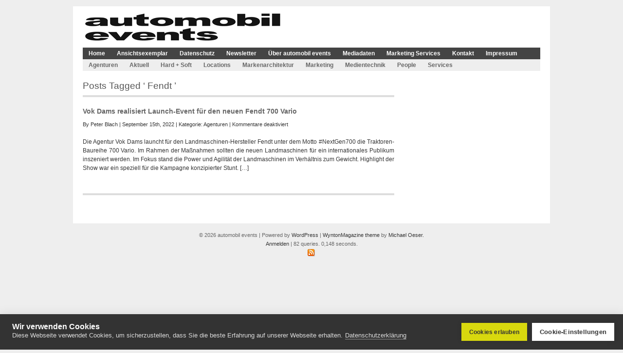

--- FILE ---
content_type: text/css
request_url: https://www.automobil-events.de/wp-content/themes/wyntonmagazine/styles/nav.css
body_size: 812
content:
/******************************************
*   Main or page navigation styles                       
******************************************/

/*Main Navbar page navigation */

#nav {
	background:#444;
	font-size:1em;
	border-top:0px solid #C29704;
	border-bottom:0px solid #C29704;
	}
	
#nav, #nav ul {
	list-style: none;
	line-height: 1;
	}

#nav a, #nav a:hover {
	display: block;
	text-decoration: none;
	border:none;
	}

#nav li {
	float: left;
	list-style:none;
	}

#nav a, #nav a:visited {
	display:block;
	font-weight:bold;
	color: #fff;
	padding:6px 12px;
	}

#nav a:hover {
	
	color:#e5e5e5;
	text-decoration:none;
	}	

#nav a:active {
	color:#777;
	text-decoration:none;
	}	

.current_page_item	a, #home .on  { 
	/*background-color:#333;*/
	color:#fff!important;
	text-decoration:none;
	}
	
	
	
/* Dropdown Menus for child pages */		

#nav li ul {/*first level dropdown*/
	position: absolute;
	z-index: 10;
	left: -999em;
	height: auto;
	width: 174px;
	border-bottom:1px solid #ccc;
	}
	
#nav li ul ul {/*second level dropdown*/
	margin: -2em 0 0 172px;
	}

#nav li:hover ul ul, #nav li.sfhover ul ul {
	left: -999em;
	}

#nav li li {
	width: 172px;
	border-top: 1px solid #ccc;
	border-right: 1px solid #ccc;
	border-left: 1px solid #ccc;
	background:#444;
	}

#nav li li a, #nav li li a:visited {
	font-weight:normal;
	font-size:0.9em;
	color:#fff;
	}

#nav li li a:hover, #nav li li a:active {
	background:#333;
	color:#fff;
	}
	
#nav li:hover ul, #nav li li:hover ul, #nav li li li:hover ul, #nav li.sfhover ul, #nav li li.sfhover ul, #nav li li li.sfhover ul {left: auto; color: #fff;}

a.main:hover {background:none;}



/* Category navigation in Navbar */

#catnav {
	margin-top:0px;
	background:#eee;
	font-size:1em;
	border-top:none;
	}
	
#catnav, #catnav ul {
	list-style: none;
	line-height: 1;
	}

#catnav a, #catnav a:hover {
	display: block;
	text-decoration: none;
	border:none;
	}

#catnav li {
	float: left;
	list-style:none;
	}

#catnav a, #catnav a:visited {
	display:block;
	font-weight:bold;
	color: #666;
	padding:6px 12px;
	}

#catnav a:hover {
	color:#222222;
	text-decoration:none;
	}	

#catnav a:active {
	color:#444444;
	text-decoration:none;
	}	


	
/* Dropdown Menus for categories  */
		

#catnav li ul {/*first level dropdown*/
	position: absolute;
	z-index: 10;
	left: -999em;
	height: auto;
	width: 174px;
	border-bottom:1px solid #fff;
	}
	
#catnav li ul ul {/*second level dropdown*/
	margin: -2em 0 0 172px;
	}

#catnav li:hover ul ul, #catnav li.sfhover ul ul {
	left: -999em;
	}

#catnav li li {
	width: 172px;
	border-top: 1px solid #fff;
	border-right: 1px solid #fff;
	border-left: 1px solid #fff;
	background:#eee;
	}

#catnav li li a, #catnav li li a:visited {
	font-weight:normal;
	font-size:0.9em;
	color:#666;
	}

#catnav li li a:hover, #catnav li li a:active {background:#ddd;}	
	
#catnav li:hover ul, #catnav li li:hover ul, #catnav li li li:hover ul, #catnav li.sfhover ul, #catnav li li.sfhover ul, #catnav li li li.sfhover ul {left: auto;}

/*a.main:hover {background:none;}*/


--- FILE ---
content_type: text/css
request_url: https://www.automobil-events.de/wp-content/themes/wyntonmagazine/styles/template-style.css
body_size: 1112
content:
/*****************************************************
*   Special styles for the various page templates                      
****************************************************/

/* Styles for the "3-columns-page template" */

#pageleft {
	float: left;
	width: 265px;
	margin: 20px 20px 0px 0px;
	padding: 0 20px 0 0;
	border-right: solid 1px #999;
	text-align:justify;
	}
	
#pagemiddle {
	float: left;
	width: 265px;
	margin: 20px 20px 0px 0px;
	padding: 0px;
	text-align:justify;
	}
	
#pageright {
	float: right;
	width: 265px;
	margin: 20px 0px 0px 0px;
	padding: 0 0 0 20px;
	border-left: solid 1px #999;
	text-align:justify;
	}

#pageleft li, #pagemiddle li, #pageright li{
	list-style:none
	}

#pageleft .recent li, #pagemiddle .recent li, #pageright .recent li{
	margin-bottom:5px;
	padding-left:20px;
	background:url(../images/icons/icon_recent.gif) no-repeat;
	}

#pageleft a:link, #pageleft a:active, #pageleft a:visited {text-decoration:none;}
#pageleft a:hover {text-decoration:underline;}

#pagemiddle a:link, #pagemiddle a:active, #pagemiddle a:visited {text-decoration:none;}
#pagemiddle a:hover {text-decoration:underline;}

#pageright a:link, #pageright a:active, #pageright a:visited {text-decoration:none;}
#pageright a:hover {text-decoration:underline;}



/* Styles for the "featured-page template" */

#featured-top {
	width:940px;
	float:left;
	padding: 0 0 15px 0;
	margin: 0 0 25px 0;
	border-bottom:4px solid #ddd;
	}

#featured-content {
	width:650px;
	float:left;
	}
	
	
#featured-sidebar {
	width: 250px;
	float:right;
	}
	
#featured-sidebar h3 {
	border-bottom:2px solid #ccc;
	padding:5px 0 5px 2px;
	margin:0 0 20px 0;
	}	
	
#featured-sidebar .sidebar_widget {
	margin:0 0 20px 0;
	text-align:justify;
	}
	
#featured-leftcol {
	width:650px;
	float:left;
	margin:20px 20px 0 0;
	padding: 0 25px 0 0;
	border-right: 2px solid #ccc;
	}

#featured-leftcol h2, #featured-content h2{
	color: #a37f04;
	font: 1.6em Arial, Helvetica, sans-serif;
	margin: 0 0 10px 0;
	border:none;
	}

#featured-rightcol h2 {
	font: 0.9em Arial, Helvetica, sans-serif;
	text-transform:uppercase;
	letter-spacing:0.1em;
	margin:0 0 10px 0;
	font-weight:bold;
	color:#a37f04;
	border-bottom:2px solid #ccc;
	}

#featured-leftcol img{
	float:left;
	margin:0 20px 10px 0;
	padding:1px;
	border: 1px solid #999;
	}

#featured-rightcol{
	width:230px;
	float:right;
	margin-top:20px;
	}

#featured-rightcol li {
	list-style:none
	}

#featured-rightcol .recent li{
	margin-bottom:5px;
	padding-left:20px;
	background:url(../images/icons/icon_recent.gif) no-repeat;
	}

#featured-rightcol a:link, #featured-rightcol a:active, #featured-rightcol a:visited {text-decoration:none;}
#featured-rightcol a:hover {text-decoration:underline;}




/* Styles for the "section-page template" */

#section-content {
	width:650px;
	float:left;
	}

#section-teaser {
	margin:20px 0 20px 0;
	border-top:4px solid #ccc;
	border-bottom:4px solid #ccc;
	float:left;
	background:#eee;
	padding:15px;
	}

#section-articlelist {
	float:left;
	}
	
.section-p {
	padding-bottom:5px;
	margin-bottom:10px;
	border-bottom:2px solid #ccc;
	}

.section-title {
	font:2.0em Georgia, "Times New Roman", Times, serif;
	line-height:100%;
	display:block;
	color: #C29704;
	}

.section-subtitle {
	font-family: Georgia, "Times New Roman", Times, serif;
	font-size:1.4em;
	color: #a37f04;
	margin:10px 0 10px 0;
	}

/* Section title and subtitle area links */
.section-title:link, .section-title:active, .section-title:visited { 
	color: #a37f04; 
	text-decoration: none;
	} 
.section-title:hover { 
	color: #a37f04; 
	text-decoration: underline;
	} 

.section-subtitle:link, .section-subtitle:active, .section-subtitle:visited { 
	color: #a37f04; 
	text-decoration: none;
	} 
.section-subtitle:hover { 
	color: #a37f04; 
	text-decoration: underline;
	} 
	
.section-read-on a { /* This can be used to format the "continue readng..." link in the lead story */
	text-decoration:none;
	}
	
.section-read-on a:hover {color:#666!important;}
